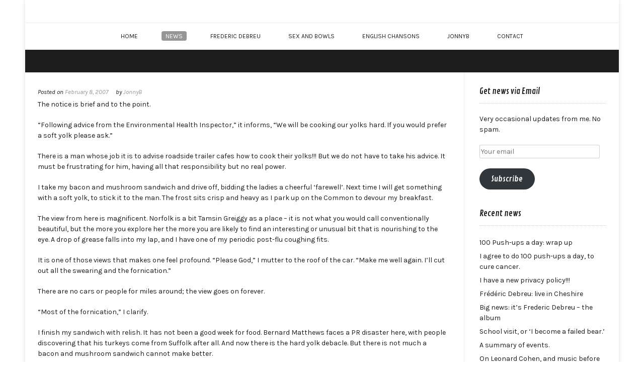

--- FILE ---
content_type: text/html; charset=UTF-8
request_url: https://www.privatesecretdiary.com/2007/02/08/554/
body_size: 14929
content:
<!DOCTYPE html><!-- Conica Premium -->
<html lang="en-GB">
<head>
<meta charset="UTF-8" />
<meta name="viewport" content="width=device-width, initial-scale=1.0, maximum-scale = 1.0, user-scalable=0" />
<link rel="profile" href="http://gmpg.org/xfn/11" />
<link rel="pingback" href="https://www.privatesecretdiary.com/wp/xmlrpc.php" />
<title></title>
<meta name='robots' content='max-image-preview:large' />
<!-- Jetpack Site Verification Tags -->
<meta name="google-site-verification" content="wkJEIuR_S2C4na2HUI-ZujWh1W67uwiVliFsdLUSNLg" />
<link rel='dns-prefetch' href='//www.privatesecretdiary.com' />
<link rel='dns-prefetch' href='//secure.gravatar.com' />
<link rel='dns-prefetch' href='//stats.wp.com' />
<link rel='dns-prefetch' href='//fonts.googleapis.com' />
<link rel='dns-prefetch' href='//v0.wordpress.com' />
<link rel='dns-prefetch' href='//jetpack.wordpress.com' />
<link rel='dns-prefetch' href='//s0.wp.com' />
<link rel='dns-prefetch' href='//public-api.wordpress.com' />
<link rel='dns-prefetch' href='//0.gravatar.com' />
<link rel='dns-prefetch' href='//1.gravatar.com' />
<link rel='dns-prefetch' href='//2.gravatar.com' />
<link rel='preconnect' href='//i0.wp.com' />
<link rel="alternate" type="application/rss+xml" title=" &raquo; Feed" href="https://www.privatesecretdiary.com/feed/" />
<link rel="alternate" type="application/rss+xml" title=" &raquo; Comments Feed" href="https://www.privatesecretdiary.com/comments/feed/" />
<link rel="alternate" title="oEmbed (JSON)" type="application/json+oembed" href="https://www.privatesecretdiary.com/wp-json/oembed/1.0/embed?url=https%3A%2F%2Fwww.privatesecretdiary.com%2F2007%2F02%2F08%2F554%2F" />
<link rel="alternate" title="oEmbed (XML)" type="text/xml+oembed" href="https://www.privatesecretdiary.com/wp-json/oembed/1.0/embed?url=https%3A%2F%2Fwww.privatesecretdiary.com%2F2007%2F02%2F08%2F554%2F&#038;format=xml" />
<style id='wp-img-auto-sizes-contain-inline-css' type='text/css'>
img:is([sizes=auto i],[sizes^="auto," i]){contain-intrinsic-size:3000px 1500px}
/*# sourceURL=wp-img-auto-sizes-contain-inline-css */
</style>
<link rel='stylesheet' id='mb.miniAudioPlayer.css-css' href='https://www.privatesecretdiary.com/wp-content/plugins/wp-miniaudioplayer/css/miniplayer.css?ver=1.9.7' type='text/css' media='screen' />
<link rel='stylesheet' id='jetpack_related-posts-css' href='https://www.privatesecretdiary.com/wp-content/plugins/jetpack/modules/related-posts/related-posts.css?ver=20240116' type='text/css' media='all' />
<style id='wp-emoji-styles-inline-css' type='text/css'>

	img.wp-smiley, img.emoji {
		display: inline !important;
		border: none !important;
		box-shadow: none !important;
		height: 1em !important;
		width: 1em !important;
		margin: 0 0.07em !important;
		vertical-align: -0.1em !important;
		background: none !important;
		padding: 0 !important;
	}
/*# sourceURL=wp-emoji-styles-inline-css */
</style>
<style id='wp-block-library-inline-css' type='text/css'>
:root{--wp-block-synced-color:#7a00df;--wp-block-synced-color--rgb:122,0,223;--wp-bound-block-color:var(--wp-block-synced-color);--wp-editor-canvas-background:#ddd;--wp-admin-theme-color:#007cba;--wp-admin-theme-color--rgb:0,124,186;--wp-admin-theme-color-darker-10:#006ba1;--wp-admin-theme-color-darker-10--rgb:0,107,160.5;--wp-admin-theme-color-darker-20:#005a87;--wp-admin-theme-color-darker-20--rgb:0,90,135;--wp-admin-border-width-focus:2px}@media (min-resolution:192dpi){:root{--wp-admin-border-width-focus:1.5px}}.wp-element-button{cursor:pointer}:root .has-very-light-gray-background-color{background-color:#eee}:root .has-very-dark-gray-background-color{background-color:#313131}:root .has-very-light-gray-color{color:#eee}:root .has-very-dark-gray-color{color:#313131}:root .has-vivid-green-cyan-to-vivid-cyan-blue-gradient-background{background:linear-gradient(135deg,#00d084,#0693e3)}:root .has-purple-crush-gradient-background{background:linear-gradient(135deg,#34e2e4,#4721fb 50%,#ab1dfe)}:root .has-hazy-dawn-gradient-background{background:linear-gradient(135deg,#faaca8,#dad0ec)}:root .has-subdued-olive-gradient-background{background:linear-gradient(135deg,#fafae1,#67a671)}:root .has-atomic-cream-gradient-background{background:linear-gradient(135deg,#fdd79a,#004a59)}:root .has-nightshade-gradient-background{background:linear-gradient(135deg,#330968,#31cdcf)}:root .has-midnight-gradient-background{background:linear-gradient(135deg,#020381,#2874fc)}:root{--wp--preset--font-size--normal:16px;--wp--preset--font-size--huge:42px}.has-regular-font-size{font-size:1em}.has-larger-font-size{font-size:2.625em}.has-normal-font-size{font-size:var(--wp--preset--font-size--normal)}.has-huge-font-size{font-size:var(--wp--preset--font-size--huge)}.has-text-align-center{text-align:center}.has-text-align-left{text-align:left}.has-text-align-right{text-align:right}.has-fit-text{white-space:nowrap!important}#end-resizable-editor-section{display:none}.aligncenter{clear:both}.items-justified-left{justify-content:flex-start}.items-justified-center{justify-content:center}.items-justified-right{justify-content:flex-end}.items-justified-space-between{justify-content:space-between}.screen-reader-text{border:0;clip-path:inset(50%);height:1px;margin:-1px;overflow:hidden;padding:0;position:absolute;width:1px;word-wrap:normal!important}.screen-reader-text:focus{background-color:#ddd;clip-path:none;color:#444;display:block;font-size:1em;height:auto;left:5px;line-height:normal;padding:15px 23px 14px;text-decoration:none;top:5px;width:auto;z-index:100000}html :where(.has-border-color){border-style:solid}html :where([style*=border-top-color]){border-top-style:solid}html :where([style*=border-right-color]){border-right-style:solid}html :where([style*=border-bottom-color]){border-bottom-style:solid}html :where([style*=border-left-color]){border-left-style:solid}html :where([style*=border-width]){border-style:solid}html :where([style*=border-top-width]){border-top-style:solid}html :where([style*=border-right-width]){border-right-style:solid}html :where([style*=border-bottom-width]){border-bottom-style:solid}html :where([style*=border-left-width]){border-left-style:solid}html :where(img[class*=wp-image-]){height:auto;max-width:100%}:where(figure){margin:0 0 1em}html :where(.is-position-sticky){--wp-admin--admin-bar--position-offset:var(--wp-admin--admin-bar--height,0px)}@media screen and (max-width:600px){html :where(.is-position-sticky){--wp-admin--admin-bar--position-offset:0px}}

/*# sourceURL=wp-block-library-inline-css */
</style><style id='global-styles-inline-css' type='text/css'>
:root{--wp--preset--aspect-ratio--square: 1;--wp--preset--aspect-ratio--4-3: 4/3;--wp--preset--aspect-ratio--3-4: 3/4;--wp--preset--aspect-ratio--3-2: 3/2;--wp--preset--aspect-ratio--2-3: 2/3;--wp--preset--aspect-ratio--16-9: 16/9;--wp--preset--aspect-ratio--9-16: 9/16;--wp--preset--color--black: #000000;--wp--preset--color--cyan-bluish-gray: #abb8c3;--wp--preset--color--white: #ffffff;--wp--preset--color--pale-pink: #f78da7;--wp--preset--color--vivid-red: #cf2e2e;--wp--preset--color--luminous-vivid-orange: #ff6900;--wp--preset--color--luminous-vivid-amber: #fcb900;--wp--preset--color--light-green-cyan: #7bdcb5;--wp--preset--color--vivid-green-cyan: #00d084;--wp--preset--color--pale-cyan-blue: #8ed1fc;--wp--preset--color--vivid-cyan-blue: #0693e3;--wp--preset--color--vivid-purple: #9b51e0;--wp--preset--gradient--vivid-cyan-blue-to-vivid-purple: linear-gradient(135deg,rgb(6,147,227) 0%,rgb(155,81,224) 100%);--wp--preset--gradient--light-green-cyan-to-vivid-green-cyan: linear-gradient(135deg,rgb(122,220,180) 0%,rgb(0,208,130) 100%);--wp--preset--gradient--luminous-vivid-amber-to-luminous-vivid-orange: linear-gradient(135deg,rgb(252,185,0) 0%,rgb(255,105,0) 100%);--wp--preset--gradient--luminous-vivid-orange-to-vivid-red: linear-gradient(135deg,rgb(255,105,0) 0%,rgb(207,46,46) 100%);--wp--preset--gradient--very-light-gray-to-cyan-bluish-gray: linear-gradient(135deg,rgb(238,238,238) 0%,rgb(169,184,195) 100%);--wp--preset--gradient--cool-to-warm-spectrum: linear-gradient(135deg,rgb(74,234,220) 0%,rgb(151,120,209) 20%,rgb(207,42,186) 40%,rgb(238,44,130) 60%,rgb(251,105,98) 80%,rgb(254,248,76) 100%);--wp--preset--gradient--blush-light-purple: linear-gradient(135deg,rgb(255,206,236) 0%,rgb(152,150,240) 100%);--wp--preset--gradient--blush-bordeaux: linear-gradient(135deg,rgb(254,205,165) 0%,rgb(254,45,45) 50%,rgb(107,0,62) 100%);--wp--preset--gradient--luminous-dusk: linear-gradient(135deg,rgb(255,203,112) 0%,rgb(199,81,192) 50%,rgb(65,88,208) 100%);--wp--preset--gradient--pale-ocean: linear-gradient(135deg,rgb(255,245,203) 0%,rgb(182,227,212) 50%,rgb(51,167,181) 100%);--wp--preset--gradient--electric-grass: linear-gradient(135deg,rgb(202,248,128) 0%,rgb(113,206,126) 100%);--wp--preset--gradient--midnight: linear-gradient(135deg,rgb(2,3,129) 0%,rgb(40,116,252) 100%);--wp--preset--font-size--small: 13px;--wp--preset--font-size--medium: 20px;--wp--preset--font-size--large: 36px;--wp--preset--font-size--x-large: 42px;--wp--preset--spacing--20: 0.44rem;--wp--preset--spacing--30: 0.67rem;--wp--preset--spacing--40: 1rem;--wp--preset--spacing--50: 1.5rem;--wp--preset--spacing--60: 2.25rem;--wp--preset--spacing--70: 3.38rem;--wp--preset--spacing--80: 5.06rem;--wp--preset--shadow--natural: 6px 6px 9px rgba(0, 0, 0, 0.2);--wp--preset--shadow--deep: 12px 12px 50px rgba(0, 0, 0, 0.4);--wp--preset--shadow--sharp: 6px 6px 0px rgba(0, 0, 0, 0.2);--wp--preset--shadow--outlined: 6px 6px 0px -3px rgb(255, 255, 255), 6px 6px rgb(0, 0, 0);--wp--preset--shadow--crisp: 6px 6px 0px rgb(0, 0, 0);}:where(.is-layout-flex){gap: 0.5em;}:where(.is-layout-grid){gap: 0.5em;}body .is-layout-flex{display: flex;}.is-layout-flex{flex-wrap: wrap;align-items: center;}.is-layout-flex > :is(*, div){margin: 0;}body .is-layout-grid{display: grid;}.is-layout-grid > :is(*, div){margin: 0;}:where(.wp-block-columns.is-layout-flex){gap: 2em;}:where(.wp-block-columns.is-layout-grid){gap: 2em;}:where(.wp-block-post-template.is-layout-flex){gap: 1.25em;}:where(.wp-block-post-template.is-layout-grid){gap: 1.25em;}.has-black-color{color: var(--wp--preset--color--black) !important;}.has-cyan-bluish-gray-color{color: var(--wp--preset--color--cyan-bluish-gray) !important;}.has-white-color{color: var(--wp--preset--color--white) !important;}.has-pale-pink-color{color: var(--wp--preset--color--pale-pink) !important;}.has-vivid-red-color{color: var(--wp--preset--color--vivid-red) !important;}.has-luminous-vivid-orange-color{color: var(--wp--preset--color--luminous-vivid-orange) !important;}.has-luminous-vivid-amber-color{color: var(--wp--preset--color--luminous-vivid-amber) !important;}.has-light-green-cyan-color{color: var(--wp--preset--color--light-green-cyan) !important;}.has-vivid-green-cyan-color{color: var(--wp--preset--color--vivid-green-cyan) !important;}.has-pale-cyan-blue-color{color: var(--wp--preset--color--pale-cyan-blue) !important;}.has-vivid-cyan-blue-color{color: var(--wp--preset--color--vivid-cyan-blue) !important;}.has-vivid-purple-color{color: var(--wp--preset--color--vivid-purple) !important;}.has-black-background-color{background-color: var(--wp--preset--color--black) !important;}.has-cyan-bluish-gray-background-color{background-color: var(--wp--preset--color--cyan-bluish-gray) !important;}.has-white-background-color{background-color: var(--wp--preset--color--white) !important;}.has-pale-pink-background-color{background-color: var(--wp--preset--color--pale-pink) !important;}.has-vivid-red-background-color{background-color: var(--wp--preset--color--vivid-red) !important;}.has-luminous-vivid-orange-background-color{background-color: var(--wp--preset--color--luminous-vivid-orange) !important;}.has-luminous-vivid-amber-background-color{background-color: var(--wp--preset--color--luminous-vivid-amber) !important;}.has-light-green-cyan-background-color{background-color: var(--wp--preset--color--light-green-cyan) !important;}.has-vivid-green-cyan-background-color{background-color: var(--wp--preset--color--vivid-green-cyan) !important;}.has-pale-cyan-blue-background-color{background-color: var(--wp--preset--color--pale-cyan-blue) !important;}.has-vivid-cyan-blue-background-color{background-color: var(--wp--preset--color--vivid-cyan-blue) !important;}.has-vivid-purple-background-color{background-color: var(--wp--preset--color--vivid-purple) !important;}.has-black-border-color{border-color: var(--wp--preset--color--black) !important;}.has-cyan-bluish-gray-border-color{border-color: var(--wp--preset--color--cyan-bluish-gray) !important;}.has-white-border-color{border-color: var(--wp--preset--color--white) !important;}.has-pale-pink-border-color{border-color: var(--wp--preset--color--pale-pink) !important;}.has-vivid-red-border-color{border-color: var(--wp--preset--color--vivid-red) !important;}.has-luminous-vivid-orange-border-color{border-color: var(--wp--preset--color--luminous-vivid-orange) !important;}.has-luminous-vivid-amber-border-color{border-color: var(--wp--preset--color--luminous-vivid-amber) !important;}.has-light-green-cyan-border-color{border-color: var(--wp--preset--color--light-green-cyan) !important;}.has-vivid-green-cyan-border-color{border-color: var(--wp--preset--color--vivid-green-cyan) !important;}.has-pale-cyan-blue-border-color{border-color: var(--wp--preset--color--pale-cyan-blue) !important;}.has-vivid-cyan-blue-border-color{border-color: var(--wp--preset--color--vivid-cyan-blue) !important;}.has-vivid-purple-border-color{border-color: var(--wp--preset--color--vivid-purple) !important;}.has-vivid-cyan-blue-to-vivid-purple-gradient-background{background: var(--wp--preset--gradient--vivid-cyan-blue-to-vivid-purple) !important;}.has-light-green-cyan-to-vivid-green-cyan-gradient-background{background: var(--wp--preset--gradient--light-green-cyan-to-vivid-green-cyan) !important;}.has-luminous-vivid-amber-to-luminous-vivid-orange-gradient-background{background: var(--wp--preset--gradient--luminous-vivid-amber-to-luminous-vivid-orange) !important;}.has-luminous-vivid-orange-to-vivid-red-gradient-background{background: var(--wp--preset--gradient--luminous-vivid-orange-to-vivid-red) !important;}.has-very-light-gray-to-cyan-bluish-gray-gradient-background{background: var(--wp--preset--gradient--very-light-gray-to-cyan-bluish-gray) !important;}.has-cool-to-warm-spectrum-gradient-background{background: var(--wp--preset--gradient--cool-to-warm-spectrum) !important;}.has-blush-light-purple-gradient-background{background: var(--wp--preset--gradient--blush-light-purple) !important;}.has-blush-bordeaux-gradient-background{background: var(--wp--preset--gradient--blush-bordeaux) !important;}.has-luminous-dusk-gradient-background{background: var(--wp--preset--gradient--luminous-dusk) !important;}.has-pale-ocean-gradient-background{background: var(--wp--preset--gradient--pale-ocean) !important;}.has-electric-grass-gradient-background{background: var(--wp--preset--gradient--electric-grass) !important;}.has-midnight-gradient-background{background: var(--wp--preset--gradient--midnight) !important;}.has-small-font-size{font-size: var(--wp--preset--font-size--small) !important;}.has-medium-font-size{font-size: var(--wp--preset--font-size--medium) !important;}.has-large-font-size{font-size: var(--wp--preset--font-size--large) !important;}.has-x-large-font-size{font-size: var(--wp--preset--font-size--x-large) !important;}
/*# sourceURL=global-styles-inline-css */
</style>

<style id='classic-theme-styles-inline-css' type='text/css'>
/*! This file is auto-generated */
.wp-block-button__link{color:#fff;background-color:#32373c;border-radius:9999px;box-shadow:none;text-decoration:none;padding:calc(.667em + 2px) calc(1.333em + 2px);font-size:1.125em}.wp-block-file__button{background:#32373c;color:#fff;text-decoration:none}
/*# sourceURL=/wp-includes/css/classic-themes.min.css */
</style>
<link rel='stylesheet' id='customizer_conica_fonts-css' href='//fonts.googleapis.com/css?family=Corben%3Aregular%2C700|Philosopher%3Aregular%2Citalic%2C700|Karla%3Aregular%2Citalic%2C700|Contrail+One%3Aregular%26subset%3Dlatin%2C' type='text/css' media='screen' />
<link rel='stylesheet' id='conica-body-font-default-css' href='//fonts.googleapis.com/css?family=Poppins%3A400%2C300%2C500%2C600%2C700%7COpen+Sans%3A400%2C300%2C300italic%2C400italic%2C600%2C600italic%2C700%2C700italic&#038;ver=10.1.4' type='text/css' media='all' />
<link rel='stylesheet' id='font-awesome-css' href='https://www.privatesecretdiary.com/wp-content/themes/conica/includes/font-awesome/css/font-awesome.css?ver=4.7.0' type='text/css' media='all' />
<link rel='stylesheet' id='conica-style-css' href='https://www.privatesecretdiary.com/wp-content/themes/conica/style.css?ver=10.1.4' type='text/css' media='all' />
<link rel='stylesheet' id='conica-skin-light-css' href='https://www.privatesecretdiary.com/wp-content/themes/conica/templates/css/skins/light-skin.css?ver=10.1.4' type='text/css' media='all' />
<link rel='stylesheet' id='conica-header-style-css' href='https://www.privatesecretdiary.com/wp-content/themes/conica/templates/css/header/header-three.css?ver=10.1.4' type='text/css' media='all' />
<link rel='stylesheet' id='conica-footer-style-css' href='https://www.privatesecretdiary.com/wp-content/themes/conica/templates/css/footer/footer-standard.css?ver=10.1.4' type='text/css' media='all' />
<link rel='stylesheet' id='jetpack-subscriptions-css' href='https://www.privatesecretdiary.com/wp-content/plugins/jetpack/_inc/build/subscriptions/subscriptions.min.css?ver=15.4' type='text/css' media='all' />
<link rel='stylesheet' id='sharedaddy-css' href='https://www.privatesecretdiary.com/wp-content/plugins/jetpack/modules/sharedaddy/sharing.css?ver=15.4' type='text/css' media='all' />
<link rel='stylesheet' id='social-logos-css' href='https://www.privatesecretdiary.com/wp-content/plugins/jetpack/_inc/social-logos/social-logos.min.css?ver=15.4' type='text/css' media='all' />
<script type="text/javascript" src="https://www.privatesecretdiary.com/wp/wp-includes/js/jquery/jquery.min.js?ver=3.7.1" id="jquery-core-js"></script>
<script type="text/javascript" src="https://www.privatesecretdiary.com/wp/wp-includes/js/jquery/jquery-migrate.min.js?ver=3.4.1" id="jquery-migrate-js"></script>
<script type="text/javascript" src="https://www.privatesecretdiary.com/wp-content/plugins/wp-miniaudioplayer/js/jquery.mb.miniAudioPlayer.js?ver=1.9.7" id="mb.miniAudioPlayer-js"></script>
<script type="text/javascript" src="https://www.privatesecretdiary.com/wp-content/plugins/wp-miniaudioplayer/js/map_overwrite_default_me.js?ver=1.9.7" id="map_overwrite_default_me-js"></script>
<script type="text/javascript" id="jetpack_related-posts-js-extra">
/* <![CDATA[ */
var related_posts_js_options = {"post_heading":"h4"};
//# sourceURL=jetpack_related-posts-js-extra
/* ]]> */
</script>
<script type="text/javascript" src="https://www.privatesecretdiary.com/wp-content/plugins/jetpack/_inc/build/related-posts/related-posts.min.js?ver=20240116" id="jetpack_related-posts-js"></script>
<link rel="https://api.w.org/" href="https://www.privatesecretdiary.com/wp-json/" /><link rel="alternate" title="JSON" type="application/json" href="https://www.privatesecretdiary.com/wp-json/wp/v2/posts/1965" /><link rel="EditURI" type="application/rsd+xml" title="RSD" href="https://www.privatesecretdiary.com/wp/xmlrpc.php?rsd" />
<meta name="generator" content="WordPress 6.9" />
<link rel="canonical" href="https://www.privatesecretdiary.com/2007/02/08/554/" />
<link rel='shortlink' href='https://wp.me/so3yq-554' />
<!-- Global site tag (gtag.js) - Google Analytics -->
<script async src="https://www.googletagmanager.com/gtag/js?id=UA-10041925-1"></script>
<script>
  window.dataLayer = window.dataLayer || [];
  function gtag(){dataLayer.push(arguments);}
  gtag('js', new Date());

  gtag('config', 'UA-10041925-1');
</script>

<!-- start miniAudioPlayer custom CSS -->

<style id="map_custom_css">
       

/* DO NOT REMOVE OR MODIFY */
/*{'skinName': 'mySkin', 'borderRadius': 5, 'main': 'rgb(255, 217, 102)', 'secondary': 'rgb(68, 68, 68)', 'playerPadding': 0}*/
/* END - DO NOT REMOVE OR MODIFY */
/*++++++++++++++++++++++++++++++++++++++++++++++++++
Copyright (c) 2001-2014. Matteo Bicocchi (Pupunzi);
http://pupunzi.com/mb.components/mb.miniAudioPlayer/demo/skinMaker.html

Skin name: mySkin
borderRadius: 5
background: rgb(255, 217, 102)
icons: rgb(68, 68, 68)
border: rgb(55, 55, 55)
borderLeft: rgb(255, 230, 153)
borderRight: rgb(255, 204, 51)
mute: rgba(68, 68, 68, 0.4)
download: rgba(255, 217, 102, 0.4)
downloadHover: rgb(255, 217, 102)
++++++++++++++++++++++++++++++++++++++++++++++++++*/

/* Older browser (IE8) - not supporting rgba() */
.mbMiniPlayer.mySkin .playerTable span{background-color:#ffd966}
.mbMiniPlayer.mySkin .playerTable span.map_play{border-left:1px solid #ffd966;}
.mbMiniPlayer.mySkin .playerTable span.map_volume{border-right:1px solid #ffd966;}
.mbMiniPlayer.mySkin .playerTable span.map_volume.mute{color: #444444;}
.mbMiniPlayer.mySkin .map_download{color: #444444;}
.mbMiniPlayer.mySkin .map_download:hover{color: #444444;}
.mbMiniPlayer.mySkin .playerTable span{color: #444444;}
.mbMiniPlayer.mySkin .playerTable {border: 1px solid #444444 !important;}

/*++++++++++++++++++++++++++++++++++++++++++++++++*/

.mbMiniPlayer.mySkin .playerTable{background-color:transparent; border-radius:5px !important;}
.mbMiniPlayer.mySkin .playerTable span{background-color:rgb(255, 217, 102); padding:3px !important; font-size: 20px;}
.mbMiniPlayer.mySkin .playerTable span.map_time{ font-size: 12px !important; width: 50px !important}
.mbMiniPlayer.mySkin .playerTable span.map_title{ padding:4px !important}
.mbMiniPlayer.mySkin .playerTable span.map_play{border-left:1px solid rgb(255, 204, 51); border-radius:0 4px 4px 0 !important;}
.mbMiniPlayer.mySkin .playerTable span.map_volume{padding-left:6px !important}
.mbMiniPlayer.mySkin .playerTable span.map_volume{border-right:1px solid rgb(255, 230, 153); border-radius:4px 0 0 4px !important;}
.mbMiniPlayer.mySkin .playerTable span.map_volume.mute{color: rgba(68, 68, 68, 0.4);}
.mbMiniPlayer.mySkin .map_download{color: rgba(255, 217, 102, 0.4);}
.mbMiniPlayer.mySkin .map_download:hover{color: rgb(255, 217, 102);}
.mbMiniPlayer.mySkin .playerTable span{color: rgb(68, 68, 68);text-shadow: none!important;}
.mbMiniPlayer.mySkin .playerTable span{color: rgb(68, 68, 68);}
.mbMiniPlayer.mySkin .playerTable {border: 1px solid rgb(55, 55, 55) !important;}
.mbMiniPlayer.mySkin .playerTable span.map_title{color: #000; text-shadow:none!important}
.mbMiniPlayer.mySkin .playerTable .jp-load-bar{background-color:rgba(255, 217, 102, 0.3);}
.mbMiniPlayer.mySkin .playerTable .jp-play-bar{background-color:#ffd966;}
.mbMiniPlayer.mySkin .playerTable span.map_volumeLevel a{background-color:rgb(94, 94, 94); height:80%!important }
.mbMiniPlayer.mySkin .playerTable span.map_volumeLevel a.sel{background-color:#444444;}
.mbMiniPlayer.mySkin  span.map_download{font-size:50px !important;}
/* Wordpress playlist select */
.map_pl_container .pl_item.sel{background-color:#ffd966 !important; color: #444444}
/*++++++++++++++++++++++++++++++++++++++++++++++++*/

       </style>
	
<!-- end miniAudioPlayer custom CSS -->	
	<style>img#wpstats{display:none}</style>
		
<!-- Jetpack Open Graph Tags -->
<meta property="og:type" content="article" />
<meta property="og:title" content=" " />
<meta property="og:url" content="https://www.privatesecretdiary.com/2007/02/08/554/" />
<meta property="og:description" content="The notice is brief and to the point. &#8220;Following advice from the Environmental Health Inspector,&#8221; it informs, &#8220;We will be cooking our yolks hard. If you would prefer a soft yolk p…" />
<meta property="article:published_time" content="2007-02-08T10:35:00+00:00" />
<meta property="article:modified_time" content="2007-02-08T10:35:00+00:00" />
<meta property="og:image" content="https://s0.wp.com/i/blank.jpg" />
<meta property="og:image:width" content="200" />
<meta property="og:image:height" content="200" />
<meta property="og:image:alt" content="" />
<meta property="og:locale" content="en_GB" />
<meta name="twitter:site" content="@jonnyb" />
<meta name="twitter:card" content="summary" />

<!-- End Jetpack Open Graph Tags -->

<!-- Begin Custom CSS -->
<style type="text/css" id="conica-custom-css">
#comments .form-submit #submit,
				.search-block .search-submit,
				.side-aligned-social a.social-icon,
				.no-results-btn,
				.search-block .search-submit,
				.conica-navigation-style-blocks a:hover span,
				.conica-navigation-style-blocks li.current_page_item > a span,
				.conica-navigation-style-blocks li.current_page_ancestor > a span,
				.conica-navigation-style-blocks li.current_page_parent > a span,
				.conica-navigation-style-blocks li.current-menu-item > a span,
				.conica-navigation-style-blocks li.current-menu-parent > a span,
				.main-navigation ul ul li a:hover,
				.main-navigation ul ul li.current-menu-item > a,
				.main-navigation ul ul li.current_page_item > a,
				.main-navigation ul ul li.current-menu-parent > a,
				.main-navigation ul ul li.current_page_parent > a,
				.main-navigation ul ul li.current-menu-ancestor > a,
				.main-navigation ul ul li.current_page_ancestor > a,
				button,
				input[type="button"],
				input[type="reset"],
				input[type="submit"],
				.widget-title-style-underline-short .widget-area .widget-title:after,
				.woocommerce ul.products li.product a.add_to_cart_button, .woocommerce-page ul.products li.product a.add_to_cart_button,
				.woocommerce ul.products li.product .onsale, .woocommerce-page ul.products li.product .onsale,
				.woocommerce button.button.alt,
				.woocommerce-page button.button.alt,
				.woocommerce input.button.alt:hover,
				.woocommerce-page #content input.button.alt:hover,
				.woocommerce .cart-collaterals .shipping_calculator .button,
				.woocommerce-page .cart-collaterals .shipping_calculator .button,
				.woocommerce a.button,
				.woocommerce-page a.button,
				.woocommerce input.button,
				.woocommerce-page #content input.button,
				.woocommerce-page input.button,
				.woocommerce #review_form #respond .form-submit input,
				.woocommerce-page #review_form #respond .form-submit input,
				.woocommerce-cart .wc-proceed-to-checkout a.checkout-button:hover,
				.single-product span.onsale,
				.woocommerce nav.woocommerce-pagination ul li span.current,
				.wpcf7-submit{background:inherit;background-color:#969696;}a,
				.conica-navigation-style-plain a:hover,
				.conica-navigation-style-plain li.current-menu-item > a,
				.conica-navigation-style-plain li.current_page_item > a,
				.conica-navigation-style-plain li.current-menu-parent > a,
				.conica-navigation-style-plain li.current_page_parent > a,
				.conica-navigation-style-plain li.current-menu-ancestor > a,
				.conica-navigation-style-plain li.current_page_ancestor > a,
				.content-area .entry-content a,
				#comments a,
				.post-edit-link,
				.site-title a,
				.entry-content a,
				.conica-blog-standard-block a,
				.widget ul li a,
				#comments .logged-in-as a,
				.entry-footer a,
				.error-404.not-found .page-header .page-title span,
				.search-button .fa-search,
				.header-cart-checkout.cart-has-items i.fa{color:#969696;}.conica-navigation-style-underline a:hover,
				.conica-navigation-style-underline li.current-menu-item > a,
				.conica-navigation-style-underline li.current_page_item > a,
				.conica-navigation-style-underline li.current-menu-parent > a,
				.conica-navigation-style-underline li.current_page_parent > a,
				.conica-navigation-style-underline li.current-menu-ancestor > a,
				.conica-navigation-style-underline li.current_page_ancestor > a{box-shadow:0 -4px #969696 inset;}.site-header,
				.site-footer-widgets .widgettitle,
				.conica-navigation-style-underline ul ul{border-color:#969696;}.main-navigation button:hover,
				#comments .form-submit #submit:hover,
				.search-block .search-submit:hover,
				.no-results-btn:hover,
				button,
				input[type="button"],
				input[type="reset"],
				input[type="submit"],
				.woocommerce input.button.alt,
				.woocommerce-page #content input.button.alt,
				.woocommerce .cart-collaterals .shipping_calculator .button,
				.woocommerce-page .cart-collaterals .shipping_calculator .button,
				.woocommerce a.button:hover,
				.woocommerce-page a.button:hover,
				.woocommerce input.button:hover,
				.woocommerce-page #content input.button:hover,
				.woocommerce-page input.button:hover,
				.woocommerce ul.products li.product a.add_to_cart_button:hover, .woocommerce-page ul.products li.product a.add_to_cart_button:hover,
				.woocommerce button.button.alt:hover,
				.woocommerce-page button.button.alt:hover,
				.woocommerce #review_form #respond .form-submit input:hover,
				.woocommerce-page #review_form #respond .form-submit input:hover,
				.woocommerce-cart .wc-proceed-to-checkout a.checkout-button,
				.wpcf7-submit:hover{background:inherit;background-color:#a30d0d;}a:hover,
				.header-top-bar-left .header-social-icon:hover,
				.widget-area .widget a:hover,
				.site-footer-widgets .widget a:hover,
				.site-footer .widget a:hover,
				.search-btn:hover,
				.search-button .fa-search:hover,
				.woocommerce #content div.product p.price,
				.woocommerce-page #content div.product p.price,
				.woocommerce-page div.product p.price,
				.woocommerce #content div.product span.price,
				.woocommerce div.product span.price,
				.woocommerce-page #content div.product span.price,
				.woocommerce-page div.product span.price,
				.woocommerce #content div.product .woocommerce-tabs ul.tabs li.active,
				.woocommerce div.product .woocommerce-tabs ul.tabs li.active,
				.woocommerce-page #content div.product .woocommerce-tabs ul.tabs li.active,
				.woocommerce-page div.product .woocommerce-tabs ul.tabs li.active{color:#a30d0d;}body,
				.main-navigation ul li a,
				.widget-area .widget a{font-family:"Karla","Helvetica Neue",sans-serif;}body,
                .widget-area .widget a{color:#1d1d1d;}h1, h2, h3, h4, h5, h6,
                h1 a, h2 a, h3 a, h4 a, h5 a, h6 a,
                .widget-area .widget-title,
                .woocommerce table.cart th,
                .woocommerce-page #content table.cart th,
                .woocommerce-page table.cart th,
                .woocommerce input.button.alt,
                .woocommerce-page #content input.button.alt,
                .woocommerce table.cart input,
                .woocommerce-page #content table.cart input,
                .woocommerce-page table.cart input,
                button, input[type="button"],
                input[type="reset"],
                input[type="submit"]{font-family:"Contrail One","Helvetica Neue",sans-serif;}.site-title a{font-family:"Corben","Helvetica Neue",sans-serif;}.site-branding a.custom-logo-link{max-width:300px;}.site-description{font-family:"Philosopher","Helvetica Neue",sans-serif;}.site-title{margin-bottom:8px;}.site-boxed{background-color:#ffffff;}.main-navigation ul ul li a:hover,
				.main-navigation ul ul li.current-menu-item > a,
				.main-navigation ul ul li.current_page_item > a,
				.conica-navigation-style-blocks a:hover span,
				.conica-navigation-style-blocks li.current_page_item > a span,
				.conica-navigation-style-blocks li.current_page_ancestor > a span,
				.conica-navigation-style-blocks li.current_page_parent > a span,
				.conica-navigation-style-blocks li.current-menu-item > a span,
				.conica-navigation-style-blocks li.current-menu-parent > a span{background-color:#969696;}.header-cart-checkout.cart-has-items i.fa,
				.conica-navigation-style-underline a:hover,
				.conica-navigation-style-plain a:hover,
				.conica-navigation-style-plain li.current-menu-item > a,
				.conica-navigation-style-plain li.current_page_item > a,
				.conica-navigation-style-plain li.current-menu-parent > a,
				.conica-navigation-style-plain li.current_page_parent > a,
				.conica-navigation-style-plain li.current-menu-ancestor > a,
				.conica-navigation-style-plain li.current_page_ancestor > a{color:#969696;}.conica-navigation-style-underline ul ul{border-color:#969696;}.main-navigation ul ul li a:hover,
				.main-navigation ul ul li.current_page_item > a,
				.main-navigation ul ul li.current-menu-item > a,
				.main-navigation ul ul li.current_page_ancestor > a,
				.conica-navigation-style-blocks a:hover span,
				.conica-navigation-style-blocks li.current_page_item > a span,
				.conica-navigation-style-blocks li.current_page_ancestor > a span,
				.conica-navigation-style-blocks li.current_page_parent > a span,
				.conica-navigation-style-blocks li.current-menu-item > a span,
				.conica-navigation-style-blocks li.current-menu-parent > a span{color:#ffffff;}
</style>
<!-- End Custom CSS -->
</head>
<body class="wp-singular post-template-default single single-post postid-1965 single-format-standard custom-background wp-theme-conica group-blog conica-skin-light">
<div id="page">

<div class="site-boxed">
	    
    <header id="masthead" class="site-header site-header-three site-header-nav-center  no-border  header-boxed-in">
    
        
    <div class="header-bar">
        
        <div class="site-container">
            
            <div class="header-bar-inner">
                
                <div class="site-branding ">
                                            <h1 class="site-title"><a href="https://www.privatesecretdiary.com/" title="" rel="home"></a></h1>
                        <h2 class="site-description"></h2>
                                    </div>
                
                                <div class="site-header-main site-header-nocart">
                                    
                                        
                                        
                                        
                </div>
                
                <div class="clearboth"></div>
            </div>
            
                        
        </div>
        
    </div>
    
            
        <nav id="site-navigation" class="main-navigation  conica-navigation-style-blocks conica-navigation-animation-fold" role="navigation">
            
            <div class="site-container">
                
                <span class="header-menu-button"><i class="fa fa-bars"></i><span>MENU</span></span>
                <div id="main-menu" class="main-menu-container">
                    <span class="main-menu-close"><i class="fa fa-angle-right"></i><i class="fa fa-angle-left"></i></span>
                    <div class="menu-menu-1-container"><ul id="menu-menu-1" class="menu"><li id="menu-item-3317" class="menu-item menu-item-type-custom menu-item-object-custom menu-item-home menu-item-3317"><a href="https://www.privatesecretdiary.com/">Home</a></li>
<li id="menu-item-3811" class="menu-item menu-item-type-post_type menu-item-object-page current_page_parent menu-item-3811"><a href="https://www.privatesecretdiary.com/news/">News</a></li>
<li id="menu-item-3480" class="menu-item menu-item-type-post_type menu-item-object-page menu-item-3480"><a href="https://www.privatesecretdiary.com/the-resurrection-of-frederic-debreu/">Frederic Debreu</a></li>
<li id="menu-item-3320" class="menu-item menu-item-type-post_type menu-item-object-page menu-item-3320"><a href="https://www.privatesecretdiary.com/sex-and-bowls-and-rock-and-roll/">Sex and Bowls</a></li>
<li id="menu-item-3847" class="menu-item menu-item-type-post_type menu-item-object-page menu-item-3847"><a href="https://www.privatesecretdiary.com/english-chansons-the-songs-of-frederic-debreu/">English Chansons</a></li>
<li id="menu-item-3325" class="menu-item menu-item-type-post_type menu-item-object-page menu-item-3325"><a href="https://www.privatesecretdiary.com/original-jonnyb-diary/">JonnyB</a></li>
<li id="menu-item-3319" class="menu-item menu-item-type-post_type menu-item-object-page menu-item-3319"><a href="https://www.privatesecretdiary.com/contacting-me/">Contact</a></li>
</ul></div>                    <div class="clearboth"></div>
                </div>
                
            </div>
            
        </nav> <!-- #site-navigation -->
        
        
    <div class="clearboth"></div>
</header><!-- #masthead -->
    


        
        <div class="title-bar page-header ">
            <div class="site-container">
                <h1>
                                            
                                                
                                    </h1>
                <div class="conica-breadcrumbs">
                                            
                                    </div>
                <div class="clearboth"></div>
            </div>
        </div>
        <div class="clearboth"></div>
        
    

<div class="site-content site-container content-has-sidebar conica-woocommerce-cols-4   widget-title-style-plain">
	<div id="primary" class="content-area ">
		<main id="main" class="site-main" role="main">
		
		
			
<article id="post-1965" class="post-1965 post type-post status-publish format-standard hentry category-private-secret-diary">
	
		
			<header class="entry-header">
			<div class="entry-meta">
				<span class="posted-on">Posted on <a href="https://www.privatesecretdiary.com/2007/02/08/554/" rel="bookmark"><time class="entry-date published updated" datetime="2007-02-08T10:35:00+00:00">February 8, 2007</time></a></span><span class="byline"> by <span class="author vcard"><a class="url fn n" href="https://www.privatesecretdiary.com/author/jonnyb/">JonnyB</a></span></span>			</div><!-- .entry-meta -->
		</header><!-- .entry-header -->
	
	<div class="entry-content">
		<p>The notice is brief and to the point.</p>
<p>&#8220;Following advice from the Environmental Health Inspector,&#8221; it informs, &#8220;We will be cooking our yolks hard. If you would prefer a soft yolk please ask.&#8221;</p>
<p>There is a man whose job it is to advise roadside trailer cafes how to cook their yolks!!! But we do not have to take his advice. It must be frustrating for him, having all that responsibility but no real power.</p>
<p>I take my bacon and mushroom sandwich and drive off, bidding the ladies a cheerful &#8216;farewell&#8217;. Next time I will get something with a soft yolk, to stick it to the man. The frost sits crisp and heavy as I park up on the Common to devour my breakfast.</p>
<p>The view from here is magnificent. Norfolk is a bit Tamsin Greiggy as a place &#8211; it is not what you would call conventionally beautiful, but the more you explore her the more you are likely to find an interesting or unusual bit that is nourishing to the eye. A drop of grease falls into my lap, and I have one of my periodic post-flu coughing fits.</p>
<p>It is one of those views that makes one feel profound. &#8220;Please God,&#8221; I mutter to the roof of the car. &#8220;Make me well again. I&#8217;ll cut out all the swearing and the fornication.&#8221;</p>
<p>There are no cars or people for miles around; the view goes on forever.</p>
<p>&#8220;Most of the fornication,&#8221; I clarify.</p>
<p>I finish my sandwich with relish. It has not been a good week for food. Bernard Matthews faces a PR disaster here, with people discovering that his turkeys come from Suffolk after all. And now there is the hard yolk debacle. But there is not much a bacon and mushroom sandwich cannot make better.</p>
<p>Snow is forecast. But I have enough bottled gas, and several shot things in the freezer courtesy of Short Tony and Len the Fish, some of which are almost intact. I gun the car into life and head off unhurriedly back to the warmth of the Cottage.</p>
<div class="sharedaddy sd-sharing-enabled"><div class="robots-nocontent sd-block sd-social sd-social-icon sd-sharing"><div class="sd-content"><ul><li class="share-twitter"><a rel="nofollow noopener noreferrer"
				data-shared="sharing-twitter-1965"
				class="share-twitter sd-button share-icon no-text"
				href="https://www.privatesecretdiary.com/2007/02/08/554/?share=twitter"
				target="_blank"
				aria-labelledby="sharing-twitter-1965"
				>
				<span id="sharing-twitter-1965" hidden>Click to share on X (Opens in new window)</span>
				<span>X</span>
			</a></li><li class="share-facebook"><a rel="nofollow noopener noreferrer"
				data-shared="sharing-facebook-1965"
				class="share-facebook sd-button share-icon no-text"
				href="https://www.privatesecretdiary.com/2007/02/08/554/?share=facebook"
				target="_blank"
				aria-labelledby="sharing-facebook-1965"
				>
				<span id="sharing-facebook-1965" hidden>Click to share on Facebook (Opens in new window)</span>
				<span>Facebook</span>
			</a></li><li class="share-reddit"><a rel="nofollow noopener noreferrer"
				data-shared="sharing-reddit-1965"
				class="share-reddit sd-button share-icon no-text"
				href="https://www.privatesecretdiary.com/2007/02/08/554/?share=reddit"
				target="_blank"
				aria-labelledby="sharing-reddit-1965"
				>
				<span id="sharing-reddit-1965" hidden>Click to share on Reddit (Opens in new window)</span>
				<span>Reddit</span>
			</a></li><li class="share-end"></li></ul></div></div></div>
<div id='jp-relatedposts' class='jp-relatedposts' >
	<h3 class="jp-relatedposts-headline"><em>Related</em></h3>
</div>			</div><!-- .entry-content -->
	
		
</article><!-- #post-## -->

			
	<nav class="navigation post-navigation" aria-label="Posts">
		<h2 class="screen-reader-text">Post navigation</h2>
		<div class="nav-links"><div class="nav-previous"><a href="https://www.privatesecretdiary.com/2007/02/05/553/" rel="prev">Previous Post</a></div><div class="nav-next"><a href="https://www.privatesecretdiary.com/2007/02/13/555/" rel="next">Next Post</a></div></div>
	</nav>
			
		
		</main><!-- #main -->
	</div><!-- #primary -->

	        
<div id="secondary" class="widget-area" role="complementary">
    
	<aside id="blog_subscription-2" class="widget widget_blog_subscription jetpack_subscription_widget"><h4 class="widget-title">Get news via Email</h4>
			<div class="wp-block-jetpack-subscriptions__container">
			<form action="#" method="post" accept-charset="utf-8" id="subscribe-blog-blog_subscription-2"
				data-blog="5733538"
				data-post_access_level="everybody" >
									<div id="subscribe-text"><p>Very occasional updates from me. No spam.</p>
</div>
										<p id="subscribe-email">
						<label id="jetpack-subscribe-label"
							class="screen-reader-text"
							for="subscribe-field-blog_subscription-2">
							Your email						</label>
						<input type="email" name="email" autocomplete="email" required="required"
																					value=""
							id="subscribe-field-blog_subscription-2"
							placeholder="Your email"
						/>
					</p>

					<p id="subscribe-submit"
											>
						<input type="hidden" name="action" value="subscribe"/>
						<input type="hidden" name="source" value="https://www.privatesecretdiary.com/2007/02/08/554/"/>
						<input type="hidden" name="sub-type" value="widget"/>
						<input type="hidden" name="redirect_fragment" value="subscribe-blog-blog_subscription-2"/>
						<input type="hidden" id="_wpnonce" name="_wpnonce" value="369f14d7ce" /><input type="hidden" name="_wp_http_referer" value="/2007/02/08/554/" />						<button type="submit"
															class="wp-block-button__link"
																					name="jetpack_subscriptions_widget"
						>
							Subscribe						</button>
					</p>
							</form>
						</div>
			
</aside>
		<aside id="recent-posts-3" class="widget widget_recent_entries">
		<h4 class="widget-title">Recent news</h4>
		<ul>
											<li>
					<a href="https://www.privatesecretdiary.com/2022/11/30/100-push-ups-a-day-wrap-up/">100 Push-ups a day: wrap up</a>
									</li>
											<li>
					<a href="https://www.privatesecretdiary.com/2022/11/08/i-agree-to-do-100-push-ups-a-day-to-cure-cancer/">I agree to do 100 push-ups a day, to cure cancer.</a>
									</li>
											<li>
					<a href="https://www.privatesecretdiary.com/2018/05/16/i-have-a-new-privacy-policy/">I have a new privacy policy!!!</a>
									</li>
											<li>
					<a href="https://www.privatesecretdiary.com/2018/01/30/frederic-debreu-live-cheshire/">Frédéric Debreu: live in Cheshire</a>
									</li>
											<li>
					<a href="https://www.privatesecretdiary.com/2017/11/22/frederic-debreu-english-chansons-album/">Big news: it&#8217;s Frederic Debreu &#8211; the album</a>
									</li>
											<li>
					<a href="https://www.privatesecretdiary.com/2017/06/16/school-visit-failed-bear/">School visit, or ‘I become a failed bear.’</a>
									</li>
											<li>
					<a href="https://www.privatesecretdiary.com/2017/03/20/a-summary-of-events/">A summary of events.</a>
									</li>
											<li>
					<a href="https://www.privatesecretdiary.com/2016/11/14/on-leonard-cohen-and-music-before-words/">On Leonard Cohen, and music before words</a>
									</li>
					</ul>

		</aside><aside id="media_image-3" class="widget widget_media_image"><h4 class="widget-title">My latest book</h4><div style="width: 206px" class="wp-caption alignnone"><a href="https://www.privatesecretdiary.com/the-resurrection-of-frederic-debreu/"><img width="196" height="300" src="https://i0.wp.com/www.privatesecretdiary.com/wp-content/uploads/Book-cover-from-Amazon-e1505127703985.jpg?fit=196%2C300&amp;ssl=1" class="image wp-image-3524 aligncenter attachment-full size-full" alt="Front cover of Frederic Debreu" style="max-width: 100%; height: auto;" decoding="async" loading="lazy" /></a><p class="wp-caption-text">"In the grand tradition of British comic novels..."

Click the image to find out more.</p></div></aside><aside id="archives-2" class="widget widget_archive"><h4 class="widget-title">The JonnyB archives</h4>		<label class="screen-reader-text" for="archives-dropdown-2">The JonnyB archives</label>
		<select id="archives-dropdown-2" name="archive-dropdown">
			
			<option value="">Select Month</option>
				<option value='https://www.privatesecretdiary.com/2022/11/'> November 2022 &nbsp;(2)</option>
	<option value='https://www.privatesecretdiary.com/2018/05/'> May 2018 &nbsp;(1)</option>
	<option value='https://www.privatesecretdiary.com/2018/01/'> January 2018 &nbsp;(1)</option>
	<option value='https://www.privatesecretdiary.com/2017/11/'> November 2017 &nbsp;(1)</option>
	<option value='https://www.privatesecretdiary.com/2017/06/'> June 2017 &nbsp;(1)</option>
	<option value='https://www.privatesecretdiary.com/2017/03/'> March 2017 &nbsp;(1)</option>
	<option value='https://www.privatesecretdiary.com/2016/11/'> November 2016 &nbsp;(1)</option>
	<option value='https://www.privatesecretdiary.com/2016/10/'> October 2016 &nbsp;(1)</option>
	<option value='https://www.privatesecretdiary.com/2016/09/'> September 2016 &nbsp;(1)</option>
	<option value='https://www.privatesecretdiary.com/2016/08/'> August 2016 &nbsp;(2)</option>
	<option value='https://www.privatesecretdiary.com/2016/07/'> July 2016 &nbsp;(1)</option>
	<option value='https://www.privatesecretdiary.com/2016/06/'> June 2016 &nbsp;(1)</option>
	<option value='https://www.privatesecretdiary.com/2016/05/'> May 2016 &nbsp;(2)</option>
	<option value='https://www.privatesecretdiary.com/2016/04/'> April 2016 &nbsp;(6)</option>
	<option value='https://www.privatesecretdiary.com/2016/03/'> March 2016 &nbsp;(3)</option>
	<option value='https://www.privatesecretdiary.com/2016/02/'> February 2016 &nbsp;(1)</option>
	<option value='https://www.privatesecretdiary.com/2016/01/'> January 2016 &nbsp;(3)</option>
	<option value='https://www.privatesecretdiary.com/2015/12/'> December 2015 &nbsp;(1)</option>
	<option value='https://www.privatesecretdiary.com/2014/10/'> October 2014 &nbsp;(1)</option>
	<option value='https://www.privatesecretdiary.com/2014/05/'> May 2014 &nbsp;(1)</option>
	<option value='https://www.privatesecretdiary.com/2013/07/'> July 2013 &nbsp;(1)</option>
	<option value='https://www.privatesecretdiary.com/2013/05/'> May 2013 &nbsp;(1)</option>
	<option value='https://www.privatesecretdiary.com/2013/04/'> April 2013 &nbsp;(3)</option>
	<option value='https://www.privatesecretdiary.com/2012/03/'> March 2012 &nbsp;(1)</option>
	<option value='https://www.privatesecretdiary.com/2012/02/'> February 2012 &nbsp;(1)</option>
	<option value='https://www.privatesecretdiary.com/2012/01/'> January 2012 &nbsp;(2)</option>
	<option value='https://www.privatesecretdiary.com/2011/12/'> December 2011 &nbsp;(2)</option>
	<option value='https://www.privatesecretdiary.com/2011/11/'> November 2011 &nbsp;(3)</option>
	<option value='https://www.privatesecretdiary.com/2011/09/'> September 2011 &nbsp;(2)</option>
	<option value='https://www.privatesecretdiary.com/2011/08/'> August 2011 &nbsp;(2)</option>
	<option value='https://www.privatesecretdiary.com/2011/07/'> July 2011 &nbsp;(1)</option>
	<option value='https://www.privatesecretdiary.com/2011/06/'> June 2011 &nbsp;(2)</option>
	<option value='https://www.privatesecretdiary.com/2011/05/'> May 2011 &nbsp;(3)</option>
	<option value='https://www.privatesecretdiary.com/2011/03/'> March 2011 &nbsp;(3)</option>
	<option value='https://www.privatesecretdiary.com/2011/02/'> February 2011 &nbsp;(3)</option>
	<option value='https://www.privatesecretdiary.com/2011/01/'> January 2011 &nbsp;(3)</option>
	<option value='https://www.privatesecretdiary.com/2010/12/'> December 2010 &nbsp;(4)</option>
	<option value='https://www.privatesecretdiary.com/2010/11/'> November 2010 &nbsp;(5)</option>
	<option value='https://www.privatesecretdiary.com/2010/10/'> October 2010 &nbsp;(6)</option>
	<option value='https://www.privatesecretdiary.com/2010/09/'> September 2010 &nbsp;(4)</option>
	<option value='https://www.privatesecretdiary.com/2010/08/'> August 2010 &nbsp;(5)</option>
	<option value='https://www.privatesecretdiary.com/2010/07/'> July 2010 &nbsp;(5)</option>
	<option value='https://www.privatesecretdiary.com/2010/06/'> June 2010 &nbsp;(5)</option>
	<option value='https://www.privatesecretdiary.com/2010/05/'> May 2010 &nbsp;(4)</option>
	<option value='https://www.privatesecretdiary.com/2010/04/'> April 2010 &nbsp;(5)</option>
	<option value='https://www.privatesecretdiary.com/2010/03/'> March 2010 &nbsp;(9)</option>
	<option value='https://www.privatesecretdiary.com/2010/02/'> February 2010 &nbsp;(5)</option>
	<option value='https://www.privatesecretdiary.com/2010/01/'> January 2010 &nbsp;(4)</option>
	<option value='https://www.privatesecretdiary.com/2009/12/'> December 2009 &nbsp;(6)</option>
	<option value='https://www.privatesecretdiary.com/2009/11/'> November 2009 &nbsp;(8)</option>
	<option value='https://www.privatesecretdiary.com/2009/10/'> October 2009 &nbsp;(4)</option>
	<option value='https://www.privatesecretdiary.com/2009/09/'> September 2009 &nbsp;(6)</option>
	<option value='https://www.privatesecretdiary.com/2009/08/'> August 2009 &nbsp;(6)</option>
	<option value='https://www.privatesecretdiary.com/2009/07/'> July 2009 &nbsp;(5)</option>
	<option value='https://www.privatesecretdiary.com/2009/06/'> June 2009 &nbsp;(6)</option>
	<option value='https://www.privatesecretdiary.com/2009/05/'> May 2009 &nbsp;(7)</option>
	<option value='https://www.privatesecretdiary.com/2009/04/'> April 2009 &nbsp;(5)</option>
	<option value='https://www.privatesecretdiary.com/2009/03/'> March 2009 &nbsp;(7)</option>
	<option value='https://www.privatesecretdiary.com/2009/02/'> February 2009 &nbsp;(4)</option>
	<option value='https://www.privatesecretdiary.com/2009/01/'> January 2009 &nbsp;(4)</option>
	<option value='https://www.privatesecretdiary.com/2008/12/'> December 2008 &nbsp;(8)</option>
	<option value='https://www.privatesecretdiary.com/2008/11/'> November 2008 &nbsp;(5)</option>
	<option value='https://www.privatesecretdiary.com/2008/10/'> October 2008 &nbsp;(6)</option>
	<option value='https://www.privatesecretdiary.com/2008/09/'> September 2008 &nbsp;(7)</option>
	<option value='https://www.privatesecretdiary.com/2008/08/'> August 2008 &nbsp;(4)</option>
	<option value='https://www.privatesecretdiary.com/2008/07/'> July 2008 &nbsp;(6)</option>
	<option value='https://www.privatesecretdiary.com/2008/06/'> June 2008 &nbsp;(7)</option>
	<option value='https://www.privatesecretdiary.com/2008/05/'> May 2008 &nbsp;(8)</option>
	<option value='https://www.privatesecretdiary.com/2008/04/'> April 2008 &nbsp;(8)</option>
	<option value='https://www.privatesecretdiary.com/2008/03/'> March 2008 &nbsp;(8)</option>
	<option value='https://www.privatesecretdiary.com/2008/02/'> February 2008 &nbsp;(9)</option>
	<option value='https://www.privatesecretdiary.com/2008/01/'> January 2008 &nbsp;(9)</option>
	<option value='https://www.privatesecretdiary.com/2007/12/'> December 2007 &nbsp;(8)</option>
	<option value='https://www.privatesecretdiary.com/2007/11/'> November 2007 &nbsp;(10)</option>
	<option value='https://www.privatesecretdiary.com/2007/10/'> October 2007 &nbsp;(13)</option>
	<option value='https://www.privatesecretdiary.com/2007/09/'> September 2007 &nbsp;(10)</option>
	<option value='https://www.privatesecretdiary.com/2007/08/'> August 2007 &nbsp;(8)</option>
	<option value='https://www.privatesecretdiary.com/2007/07/'> July 2007 &nbsp;(10)</option>
	<option value='https://www.privatesecretdiary.com/2007/06/'> June 2007 &nbsp;(6)</option>
	<option value='https://www.privatesecretdiary.com/2007/05/'> May 2007 &nbsp;(11)</option>
	<option value='https://www.privatesecretdiary.com/2007/04/'> April 2007 &nbsp;(9)</option>
	<option value='https://www.privatesecretdiary.com/2007/03/'> March 2007 &nbsp;(9)</option>
	<option value='https://www.privatesecretdiary.com/2007/02/'> February 2007 &nbsp;(9)</option>
	<option value='https://www.privatesecretdiary.com/2007/01/'> January 2007 &nbsp;(12)</option>
	<option value='https://www.privatesecretdiary.com/2006/12/'> December 2006 &nbsp;(9)</option>
	<option value='https://www.privatesecretdiary.com/2006/11/'> November 2006 &nbsp;(11)</option>
	<option value='https://www.privatesecretdiary.com/2006/10/'> October 2006 &nbsp;(10)</option>
	<option value='https://www.privatesecretdiary.com/2006/09/'> September 2006 &nbsp;(11)</option>
	<option value='https://www.privatesecretdiary.com/2006/08/'> August 2006 &nbsp;(12)</option>
	<option value='https://www.privatesecretdiary.com/2006/07/'> July 2006 &nbsp;(13)</option>
	<option value='https://www.privatesecretdiary.com/2006/06/'> June 2006 &nbsp;(12)</option>
	<option value='https://www.privatesecretdiary.com/2006/05/'> May 2006 &nbsp;(15)</option>
	<option value='https://www.privatesecretdiary.com/2006/04/'> April 2006 &nbsp;(11)</option>
	<option value='https://www.privatesecretdiary.com/2006/03/'> March 2006 &nbsp;(13)</option>
	<option value='https://www.privatesecretdiary.com/2006/02/'> February 2006 &nbsp;(9)</option>
	<option value='https://www.privatesecretdiary.com/2006/01/'> January 2006 &nbsp;(12)</option>
	<option value='https://www.privatesecretdiary.com/2005/12/'> December 2005 &nbsp;(15)</option>
	<option value='https://www.privatesecretdiary.com/2005/11/'> November 2005 &nbsp;(15)</option>
	<option value='https://www.privatesecretdiary.com/2005/10/'> October 2005 &nbsp;(18)</option>
	<option value='https://www.privatesecretdiary.com/2005/09/'> September 2005 &nbsp;(22)</option>
	<option value='https://www.privatesecretdiary.com/2005/08/'> August 2005 &nbsp;(16)</option>
	<option value='https://www.privatesecretdiary.com/2005/07/'> July 2005 &nbsp;(18)</option>
	<option value='https://www.privatesecretdiary.com/2005/06/'> June 2005 &nbsp;(17)</option>
	<option value='https://www.privatesecretdiary.com/2005/05/'> May 2005 &nbsp;(16)</option>
	<option value='https://www.privatesecretdiary.com/2005/04/'> April 2005 &nbsp;(15)</option>
	<option value='https://www.privatesecretdiary.com/2005/03/'> March 2005 &nbsp;(22)</option>
	<option value='https://www.privatesecretdiary.com/2005/02/'> February 2005 &nbsp;(13)</option>
	<option value='https://www.privatesecretdiary.com/2005/01/'> January 2005 &nbsp;(18)</option>
	<option value='https://www.privatesecretdiary.com/2004/12/'> December 2004 &nbsp;(19)</option>
	<option value='https://www.privatesecretdiary.com/2004/11/'> November 2004 &nbsp;(19)</option>
	<option value='https://www.privatesecretdiary.com/2004/10/'> October 2004 &nbsp;(18)</option>
	<option value='https://www.privatesecretdiary.com/2004/09/'> September 2004 &nbsp;(22)</option>
	<option value='https://www.privatesecretdiary.com/2004/08/'> August 2004 &nbsp;(15)</option>
	<option value='https://www.privatesecretdiary.com/2004/07/'> July 2004 &nbsp;(22)</option>
	<option value='https://www.privatesecretdiary.com/2004/06/'> June 2004 &nbsp;(22)</option>
	<option value='https://www.privatesecretdiary.com/2004/05/'> May 2004 &nbsp;(19)</option>
	<option value='https://www.privatesecretdiary.com/2004/04/'> April 2004 &nbsp;(19)</option>
	<option value='https://www.privatesecretdiary.com/2004/03/'> March 2004 &nbsp;(17)</option>
	<option value='https://www.privatesecretdiary.com/2004/02/'> February 2004 &nbsp;(4)</option>
	<option value='https://www.privatesecretdiary.com/2004/01/'> January 2004 &nbsp;(1)</option>

		</select>

			<script type="text/javascript">
/* <![CDATA[ */

( ( dropdownId ) => {
	const dropdown = document.getElementById( dropdownId );
	function onSelectChange() {
		setTimeout( () => {
			if ( 'escape' === dropdown.dataset.lastkey ) {
				return;
			}
			if ( dropdown.value ) {
				document.location.href = dropdown.value;
			}
		}, 250 );
	}
	function onKeyUp( event ) {
		if ( 'Escape' === event.key ) {
			dropdown.dataset.lastkey = 'escape';
		} else {
			delete dropdown.dataset.lastkey;
		}
	}
	function onClick() {
		delete dropdown.dataset.lastkey;
	}
	dropdown.addEventListener( 'keyup', onKeyUp );
	dropdown.addEventListener( 'click', onClick );
	dropdown.addEventListener( 'change', onSelectChange );
})( "archives-dropdown-2" );

//# sourceURL=WP_Widget_Archives%3A%3Awidget
/* ]]> */
</script>
</aside>
</div>    
	<div class="clearboth"></div>
</div><!-- #content -->

	
	<footer id="colophon" class="site-footer site-footer-standard" role="contentinfo">
	
	<div class="site-footer-widgets">
        <div class="site-container">
            	            <ul>
	                <li id="text-6" class="widget widget_text">			<div class="textwidget"></div>
		</li>
	            </ul>
	                    <div class="clearboth"></div>
        </div>
    </div>
    
    		
		<div class="site-footer-bottom-bar">
		
			<div class="site-container">
				
				<div class="site-footer-bottom-bar-left">
	                
	                Copyright (c) 2017 by Alex Marsh	                
	                	                
	                	                
				</div>
		        
		        <div class="site-footer-bottom-bar-right">
		        	
		        		                
		            		            
		            		            
		            	<a href="https://www.twitter.com/jonnyb" target="_blank" title="Follow Us on Twitter" class="social-icon social-twitter"><i class="fa fa-twitter"></i></a>		            	
		            		            
		            	                
		        </div>
		        
		    </div>
			
	        <div class="clearboth"></div>
		</div>
		
		
</footer>    

	
	<div class="scroll-to-top"><i class="fa fa-angle-up"></i></div> <!-- Scroll To Top Button -->
</div> <!-- #page -->

<script type="speculationrules">
{"prefetch":[{"source":"document","where":{"and":[{"href_matches":"/*"},{"not":{"href_matches":["/wp/wp-*.php","/wp/wp-admin/*","/wp-content/uploads/*","/wp-content/*","/wp-content/plugins/*","/wp-content/themes/conica/*","/*\\?(.+)"]}},{"not":{"selector_matches":"a[rel~=\"nofollow\"]"}},{"not":{"selector_matches":".no-prefetch, .no-prefetch a"}}]},"eagerness":"conservative"}]}
</script>

	<script type="text/javascript">
		window.WPCOM_sharing_counts = {"https://www.privatesecretdiary.com/2007/02/08/554/":1965};
	</script>
				<script type="text/javascript" src="https://www.privatesecretdiary.com/wp-content/themes/conica/js/caroufredsel/jquery.carouFredSel-6.2.1-packed.js?ver=10.1.4" id="conica-caroufredSel-js"></script>
<script type="text/javascript" src="https://www.privatesecretdiary.com/wp-content/themes/conica/js/custom.js?ver=10.1.4" id="conica-custom-js-js"></script>
<script type="text/javascript" src="https://www.privatesecretdiary.com/wp-content/themes/conica/js/skip-link-focus-fix.js?ver=10.1.4" id="conica-skip-link-focus-fix-js"></script>
<script type="text/javascript" id="jetpack-stats-js-before">
/* <![CDATA[ */
_stq = window._stq || [];
_stq.push([ "view", {"v":"ext","blog":"5733538","post":"1965","tz":"0","srv":"www.privatesecretdiary.com","j":"1:15.4"} ]);
_stq.push([ "clickTrackerInit", "5733538", "1965" ]);
//# sourceURL=jetpack-stats-js-before
/* ]]> */
</script>
<script type="text/javascript" src="https://stats.wp.com/e-202603.js" id="jetpack-stats-js" defer="defer" data-wp-strategy="defer"></script>
<script type="text/javascript" id="sharing-js-js-extra">
/* <![CDATA[ */
var sharing_js_options = {"lang":"en","counts":"1","is_stats_active":"1"};
//# sourceURL=sharing-js-js-extra
/* ]]> */
</script>
<script type="text/javascript" src="https://www.privatesecretdiary.com/wp-content/plugins/jetpack/_inc/build/sharedaddy/sharing.min.js?ver=15.4" id="sharing-js-js"></script>
<script type="text/javascript" id="sharing-js-js-after">
/* <![CDATA[ */
var windowOpen;
			( function () {
				function matches( el, sel ) {
					return !! (
						el.matches && el.matches( sel ) ||
						el.msMatchesSelector && el.msMatchesSelector( sel )
					);
				}

				document.body.addEventListener( 'click', function ( event ) {
					if ( ! event.target ) {
						return;
					}

					var el;
					if ( matches( event.target, 'a.share-twitter' ) ) {
						el = event.target;
					} else if ( event.target.parentNode && matches( event.target.parentNode, 'a.share-twitter' ) ) {
						el = event.target.parentNode;
					}

					if ( el ) {
						event.preventDefault();

						// If there's another sharing window open, close it.
						if ( typeof windowOpen !== 'undefined' ) {
							windowOpen.close();
						}
						windowOpen = window.open( el.getAttribute( 'href' ), 'wpcomtwitter', 'menubar=1,resizable=1,width=600,height=350' );
						return false;
					}
				} );
			} )();
var windowOpen;
			( function () {
				function matches( el, sel ) {
					return !! (
						el.matches && el.matches( sel ) ||
						el.msMatchesSelector && el.msMatchesSelector( sel )
					);
				}

				document.body.addEventListener( 'click', function ( event ) {
					if ( ! event.target ) {
						return;
					}

					var el;
					if ( matches( event.target, 'a.share-facebook' ) ) {
						el = event.target;
					} else if ( event.target.parentNode && matches( event.target.parentNode, 'a.share-facebook' ) ) {
						el = event.target.parentNode;
					}

					if ( el ) {
						event.preventDefault();

						// If there's another sharing window open, close it.
						if ( typeof windowOpen !== 'undefined' ) {
							windowOpen.close();
						}
						windowOpen = window.open( el.getAttribute( 'href' ), 'wpcomfacebook', 'menubar=1,resizable=1,width=600,height=400' );
						return false;
					}
				} );
			} )();
//# sourceURL=sharing-js-js-after
/* ]]> */
</script>
<script id="wp-emoji-settings" type="application/json">
{"baseUrl":"https://s.w.org/images/core/emoji/17.0.2/72x72/","ext":".png","svgUrl":"https://s.w.org/images/core/emoji/17.0.2/svg/","svgExt":".svg","source":{"concatemoji":"https://www.privatesecretdiary.com/wp/wp-includes/js/wp-emoji-release.min.js?ver=6.9"}}
</script>
<script type="module">
/* <![CDATA[ */
/*! This file is auto-generated */
const a=JSON.parse(document.getElementById("wp-emoji-settings").textContent),o=(window._wpemojiSettings=a,"wpEmojiSettingsSupports"),s=["flag","emoji"];function i(e){try{var t={supportTests:e,timestamp:(new Date).valueOf()};sessionStorage.setItem(o,JSON.stringify(t))}catch(e){}}function c(e,t,n){e.clearRect(0,0,e.canvas.width,e.canvas.height),e.fillText(t,0,0);t=new Uint32Array(e.getImageData(0,0,e.canvas.width,e.canvas.height).data);e.clearRect(0,0,e.canvas.width,e.canvas.height),e.fillText(n,0,0);const a=new Uint32Array(e.getImageData(0,0,e.canvas.width,e.canvas.height).data);return t.every((e,t)=>e===a[t])}function p(e,t){e.clearRect(0,0,e.canvas.width,e.canvas.height),e.fillText(t,0,0);var n=e.getImageData(16,16,1,1);for(let e=0;e<n.data.length;e++)if(0!==n.data[e])return!1;return!0}function u(e,t,n,a){switch(t){case"flag":return n(e,"\ud83c\udff3\ufe0f\u200d\u26a7\ufe0f","\ud83c\udff3\ufe0f\u200b\u26a7\ufe0f")?!1:!n(e,"\ud83c\udde8\ud83c\uddf6","\ud83c\udde8\u200b\ud83c\uddf6")&&!n(e,"\ud83c\udff4\udb40\udc67\udb40\udc62\udb40\udc65\udb40\udc6e\udb40\udc67\udb40\udc7f","\ud83c\udff4\u200b\udb40\udc67\u200b\udb40\udc62\u200b\udb40\udc65\u200b\udb40\udc6e\u200b\udb40\udc67\u200b\udb40\udc7f");case"emoji":return!a(e,"\ud83e\u1fac8")}return!1}function f(e,t,n,a){let r;const o=(r="undefined"!=typeof WorkerGlobalScope&&self instanceof WorkerGlobalScope?new OffscreenCanvas(300,150):document.createElement("canvas")).getContext("2d",{willReadFrequently:!0}),s=(o.textBaseline="top",o.font="600 32px Arial",{});return e.forEach(e=>{s[e]=t(o,e,n,a)}),s}function r(e){var t=document.createElement("script");t.src=e,t.defer=!0,document.head.appendChild(t)}a.supports={everything:!0,everythingExceptFlag:!0},new Promise(t=>{let n=function(){try{var e=JSON.parse(sessionStorage.getItem(o));if("object"==typeof e&&"number"==typeof e.timestamp&&(new Date).valueOf()<e.timestamp+604800&&"object"==typeof e.supportTests)return e.supportTests}catch(e){}return null}();if(!n){if("undefined"!=typeof Worker&&"undefined"!=typeof OffscreenCanvas&&"undefined"!=typeof URL&&URL.createObjectURL&&"undefined"!=typeof Blob)try{var e="postMessage("+f.toString()+"("+[JSON.stringify(s),u.toString(),c.toString(),p.toString()].join(",")+"));",a=new Blob([e],{type:"text/javascript"});const r=new Worker(URL.createObjectURL(a),{name:"wpTestEmojiSupports"});return void(r.onmessage=e=>{i(n=e.data),r.terminate(),t(n)})}catch(e){}i(n=f(s,u,c,p))}t(n)}).then(e=>{for(const n in e)a.supports[n]=e[n],a.supports.everything=a.supports.everything&&a.supports[n],"flag"!==n&&(a.supports.everythingExceptFlag=a.supports.everythingExceptFlag&&a.supports[n]);var t;a.supports.everythingExceptFlag=a.supports.everythingExceptFlag&&!a.supports.flag,a.supports.everything||((t=a.source||{}).concatemoji?r(t.concatemoji):t.wpemoji&&t.twemoji&&(r(t.twemoji),r(t.wpemoji)))});
//# sourceURL=https://www.privatesecretdiary.com/wp/wp-includes/js/wp-emoji-loader.min.js
/* ]]> */
</script>

	<!-- start miniAudioPlayer initializer -->
	<script type="text/javascript">

	let isGutenberg = true;
	let miniAudioPlayer_replaceDefault = 1;
	let miniAudioPlayer_excluded = "map_excluded";
	let miniAudioPlayer_replaceDefault_show_title = 1;

	let miniAudioPlayer_defaults = {
				inLine:true,
                width:"350",
				skin:"black",
				animate:true,
				volume:.5,
				autoplay:false,
				showVolumeLevel:true,
				allowMute: true,
				showTime:true,
				id3:false,
				showRew:true,
				addShadow: false,
				downloadable:false,
				downloadPage: null,
				swfPath:"https://www.privatesecretdiary.com/wp-content/plugins/wp-miniaudioplayer/js/",
				onReady: function(player, $controlsBox){
				   if(player.opt.downloadable && player.opt.downloadablesecurity && !false){
				        jQuery(".map_download", $controlsBox).remove();
				   }
				}
		};

    function initializeMiniAudioPlayer(){
         jQuery(".mejs-container a").addClass(miniAudioPlayer_excluded);
         jQuery("a[href *= '.mp3']").not(".map_excluded").not(".wp-playlist-caption").not("[download]").mb_miniPlayer(miniAudioPlayer_defaults);
    }

    //if(1)
        jQuery("body").addClass("map_replaceDefault");

	jQuery(function(){
     // if(1)
         setTimeout(function(){replaceDefault();},10);
      
      initializeMiniAudioPlayer();
      jQuery(document).ajaxSuccess(function(event, xhr, settings) {
        initializeMiniAudioPlayer();
      });
	});
	</script>
	<!-- end miniAudioPlayer initializer -->

	</body>
</html>